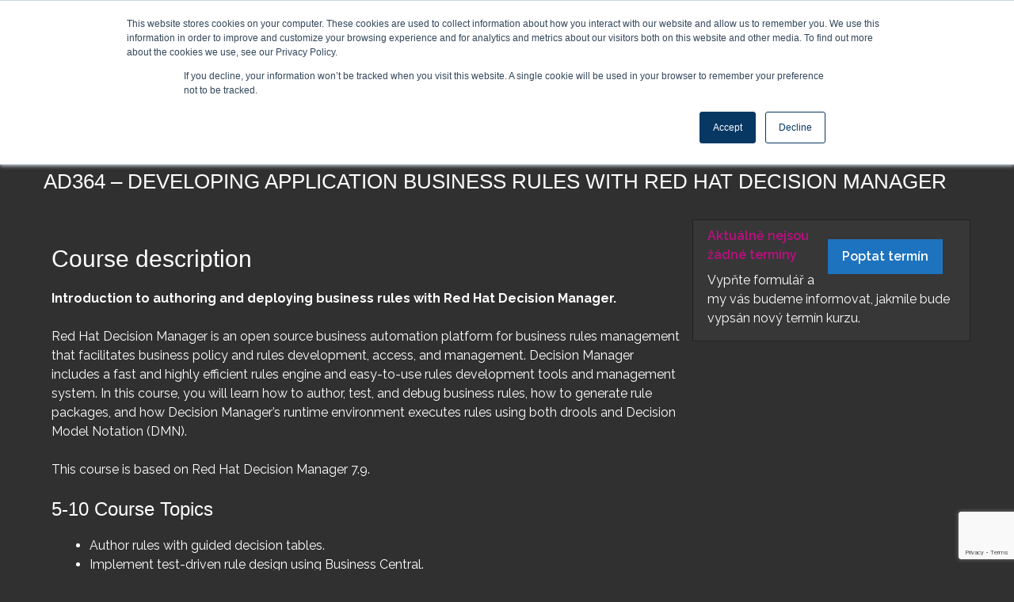

--- FILE ---
content_type: text/html; charset=utf-8
request_url: https://www.google.com/recaptcha/api2/anchor?ar=1&k=6LeFq7MZAAAAADr6H9v62ISK654JjROHWUZm6etA&co=aHR0cHM6Ly90cmFpbmluZy5lbG9zdGVjaC5jejo0NDM.&hl=en&v=7gg7H51Q-naNfhmCP3_R47ho&size=invisible&anchor-ms=20000&execute-ms=30000&cb=i2ay6a7k3h2u
body_size: 48145
content:
<!DOCTYPE HTML><html dir="ltr" lang="en"><head><meta http-equiv="Content-Type" content="text/html; charset=UTF-8">
<meta http-equiv="X-UA-Compatible" content="IE=edge">
<title>reCAPTCHA</title>
<style type="text/css">
/* cyrillic-ext */
@font-face {
  font-family: 'Roboto';
  font-style: normal;
  font-weight: 400;
  font-stretch: 100%;
  src: url(//fonts.gstatic.com/s/roboto/v48/KFO7CnqEu92Fr1ME7kSn66aGLdTylUAMa3GUBHMdazTgWw.woff2) format('woff2');
  unicode-range: U+0460-052F, U+1C80-1C8A, U+20B4, U+2DE0-2DFF, U+A640-A69F, U+FE2E-FE2F;
}
/* cyrillic */
@font-face {
  font-family: 'Roboto';
  font-style: normal;
  font-weight: 400;
  font-stretch: 100%;
  src: url(//fonts.gstatic.com/s/roboto/v48/KFO7CnqEu92Fr1ME7kSn66aGLdTylUAMa3iUBHMdazTgWw.woff2) format('woff2');
  unicode-range: U+0301, U+0400-045F, U+0490-0491, U+04B0-04B1, U+2116;
}
/* greek-ext */
@font-face {
  font-family: 'Roboto';
  font-style: normal;
  font-weight: 400;
  font-stretch: 100%;
  src: url(//fonts.gstatic.com/s/roboto/v48/KFO7CnqEu92Fr1ME7kSn66aGLdTylUAMa3CUBHMdazTgWw.woff2) format('woff2');
  unicode-range: U+1F00-1FFF;
}
/* greek */
@font-face {
  font-family: 'Roboto';
  font-style: normal;
  font-weight: 400;
  font-stretch: 100%;
  src: url(//fonts.gstatic.com/s/roboto/v48/KFO7CnqEu92Fr1ME7kSn66aGLdTylUAMa3-UBHMdazTgWw.woff2) format('woff2');
  unicode-range: U+0370-0377, U+037A-037F, U+0384-038A, U+038C, U+038E-03A1, U+03A3-03FF;
}
/* math */
@font-face {
  font-family: 'Roboto';
  font-style: normal;
  font-weight: 400;
  font-stretch: 100%;
  src: url(//fonts.gstatic.com/s/roboto/v48/KFO7CnqEu92Fr1ME7kSn66aGLdTylUAMawCUBHMdazTgWw.woff2) format('woff2');
  unicode-range: U+0302-0303, U+0305, U+0307-0308, U+0310, U+0312, U+0315, U+031A, U+0326-0327, U+032C, U+032F-0330, U+0332-0333, U+0338, U+033A, U+0346, U+034D, U+0391-03A1, U+03A3-03A9, U+03B1-03C9, U+03D1, U+03D5-03D6, U+03F0-03F1, U+03F4-03F5, U+2016-2017, U+2034-2038, U+203C, U+2040, U+2043, U+2047, U+2050, U+2057, U+205F, U+2070-2071, U+2074-208E, U+2090-209C, U+20D0-20DC, U+20E1, U+20E5-20EF, U+2100-2112, U+2114-2115, U+2117-2121, U+2123-214F, U+2190, U+2192, U+2194-21AE, U+21B0-21E5, U+21F1-21F2, U+21F4-2211, U+2213-2214, U+2216-22FF, U+2308-230B, U+2310, U+2319, U+231C-2321, U+2336-237A, U+237C, U+2395, U+239B-23B7, U+23D0, U+23DC-23E1, U+2474-2475, U+25AF, U+25B3, U+25B7, U+25BD, U+25C1, U+25CA, U+25CC, U+25FB, U+266D-266F, U+27C0-27FF, U+2900-2AFF, U+2B0E-2B11, U+2B30-2B4C, U+2BFE, U+3030, U+FF5B, U+FF5D, U+1D400-1D7FF, U+1EE00-1EEFF;
}
/* symbols */
@font-face {
  font-family: 'Roboto';
  font-style: normal;
  font-weight: 400;
  font-stretch: 100%;
  src: url(//fonts.gstatic.com/s/roboto/v48/KFO7CnqEu92Fr1ME7kSn66aGLdTylUAMaxKUBHMdazTgWw.woff2) format('woff2');
  unicode-range: U+0001-000C, U+000E-001F, U+007F-009F, U+20DD-20E0, U+20E2-20E4, U+2150-218F, U+2190, U+2192, U+2194-2199, U+21AF, U+21E6-21F0, U+21F3, U+2218-2219, U+2299, U+22C4-22C6, U+2300-243F, U+2440-244A, U+2460-24FF, U+25A0-27BF, U+2800-28FF, U+2921-2922, U+2981, U+29BF, U+29EB, U+2B00-2BFF, U+4DC0-4DFF, U+FFF9-FFFB, U+10140-1018E, U+10190-1019C, U+101A0, U+101D0-101FD, U+102E0-102FB, U+10E60-10E7E, U+1D2C0-1D2D3, U+1D2E0-1D37F, U+1F000-1F0FF, U+1F100-1F1AD, U+1F1E6-1F1FF, U+1F30D-1F30F, U+1F315, U+1F31C, U+1F31E, U+1F320-1F32C, U+1F336, U+1F378, U+1F37D, U+1F382, U+1F393-1F39F, U+1F3A7-1F3A8, U+1F3AC-1F3AF, U+1F3C2, U+1F3C4-1F3C6, U+1F3CA-1F3CE, U+1F3D4-1F3E0, U+1F3ED, U+1F3F1-1F3F3, U+1F3F5-1F3F7, U+1F408, U+1F415, U+1F41F, U+1F426, U+1F43F, U+1F441-1F442, U+1F444, U+1F446-1F449, U+1F44C-1F44E, U+1F453, U+1F46A, U+1F47D, U+1F4A3, U+1F4B0, U+1F4B3, U+1F4B9, U+1F4BB, U+1F4BF, U+1F4C8-1F4CB, U+1F4D6, U+1F4DA, U+1F4DF, U+1F4E3-1F4E6, U+1F4EA-1F4ED, U+1F4F7, U+1F4F9-1F4FB, U+1F4FD-1F4FE, U+1F503, U+1F507-1F50B, U+1F50D, U+1F512-1F513, U+1F53E-1F54A, U+1F54F-1F5FA, U+1F610, U+1F650-1F67F, U+1F687, U+1F68D, U+1F691, U+1F694, U+1F698, U+1F6AD, U+1F6B2, U+1F6B9-1F6BA, U+1F6BC, U+1F6C6-1F6CF, U+1F6D3-1F6D7, U+1F6E0-1F6EA, U+1F6F0-1F6F3, U+1F6F7-1F6FC, U+1F700-1F7FF, U+1F800-1F80B, U+1F810-1F847, U+1F850-1F859, U+1F860-1F887, U+1F890-1F8AD, U+1F8B0-1F8BB, U+1F8C0-1F8C1, U+1F900-1F90B, U+1F93B, U+1F946, U+1F984, U+1F996, U+1F9E9, U+1FA00-1FA6F, U+1FA70-1FA7C, U+1FA80-1FA89, U+1FA8F-1FAC6, U+1FACE-1FADC, U+1FADF-1FAE9, U+1FAF0-1FAF8, U+1FB00-1FBFF;
}
/* vietnamese */
@font-face {
  font-family: 'Roboto';
  font-style: normal;
  font-weight: 400;
  font-stretch: 100%;
  src: url(//fonts.gstatic.com/s/roboto/v48/KFO7CnqEu92Fr1ME7kSn66aGLdTylUAMa3OUBHMdazTgWw.woff2) format('woff2');
  unicode-range: U+0102-0103, U+0110-0111, U+0128-0129, U+0168-0169, U+01A0-01A1, U+01AF-01B0, U+0300-0301, U+0303-0304, U+0308-0309, U+0323, U+0329, U+1EA0-1EF9, U+20AB;
}
/* latin-ext */
@font-face {
  font-family: 'Roboto';
  font-style: normal;
  font-weight: 400;
  font-stretch: 100%;
  src: url(//fonts.gstatic.com/s/roboto/v48/KFO7CnqEu92Fr1ME7kSn66aGLdTylUAMa3KUBHMdazTgWw.woff2) format('woff2');
  unicode-range: U+0100-02BA, U+02BD-02C5, U+02C7-02CC, U+02CE-02D7, U+02DD-02FF, U+0304, U+0308, U+0329, U+1D00-1DBF, U+1E00-1E9F, U+1EF2-1EFF, U+2020, U+20A0-20AB, U+20AD-20C0, U+2113, U+2C60-2C7F, U+A720-A7FF;
}
/* latin */
@font-face {
  font-family: 'Roboto';
  font-style: normal;
  font-weight: 400;
  font-stretch: 100%;
  src: url(//fonts.gstatic.com/s/roboto/v48/KFO7CnqEu92Fr1ME7kSn66aGLdTylUAMa3yUBHMdazQ.woff2) format('woff2');
  unicode-range: U+0000-00FF, U+0131, U+0152-0153, U+02BB-02BC, U+02C6, U+02DA, U+02DC, U+0304, U+0308, U+0329, U+2000-206F, U+20AC, U+2122, U+2191, U+2193, U+2212, U+2215, U+FEFF, U+FFFD;
}
/* cyrillic-ext */
@font-face {
  font-family: 'Roboto';
  font-style: normal;
  font-weight: 500;
  font-stretch: 100%;
  src: url(//fonts.gstatic.com/s/roboto/v48/KFO7CnqEu92Fr1ME7kSn66aGLdTylUAMa3GUBHMdazTgWw.woff2) format('woff2');
  unicode-range: U+0460-052F, U+1C80-1C8A, U+20B4, U+2DE0-2DFF, U+A640-A69F, U+FE2E-FE2F;
}
/* cyrillic */
@font-face {
  font-family: 'Roboto';
  font-style: normal;
  font-weight: 500;
  font-stretch: 100%;
  src: url(//fonts.gstatic.com/s/roboto/v48/KFO7CnqEu92Fr1ME7kSn66aGLdTylUAMa3iUBHMdazTgWw.woff2) format('woff2');
  unicode-range: U+0301, U+0400-045F, U+0490-0491, U+04B0-04B1, U+2116;
}
/* greek-ext */
@font-face {
  font-family: 'Roboto';
  font-style: normal;
  font-weight: 500;
  font-stretch: 100%;
  src: url(//fonts.gstatic.com/s/roboto/v48/KFO7CnqEu92Fr1ME7kSn66aGLdTylUAMa3CUBHMdazTgWw.woff2) format('woff2');
  unicode-range: U+1F00-1FFF;
}
/* greek */
@font-face {
  font-family: 'Roboto';
  font-style: normal;
  font-weight: 500;
  font-stretch: 100%;
  src: url(//fonts.gstatic.com/s/roboto/v48/KFO7CnqEu92Fr1ME7kSn66aGLdTylUAMa3-UBHMdazTgWw.woff2) format('woff2');
  unicode-range: U+0370-0377, U+037A-037F, U+0384-038A, U+038C, U+038E-03A1, U+03A3-03FF;
}
/* math */
@font-face {
  font-family: 'Roboto';
  font-style: normal;
  font-weight: 500;
  font-stretch: 100%;
  src: url(//fonts.gstatic.com/s/roboto/v48/KFO7CnqEu92Fr1ME7kSn66aGLdTylUAMawCUBHMdazTgWw.woff2) format('woff2');
  unicode-range: U+0302-0303, U+0305, U+0307-0308, U+0310, U+0312, U+0315, U+031A, U+0326-0327, U+032C, U+032F-0330, U+0332-0333, U+0338, U+033A, U+0346, U+034D, U+0391-03A1, U+03A3-03A9, U+03B1-03C9, U+03D1, U+03D5-03D6, U+03F0-03F1, U+03F4-03F5, U+2016-2017, U+2034-2038, U+203C, U+2040, U+2043, U+2047, U+2050, U+2057, U+205F, U+2070-2071, U+2074-208E, U+2090-209C, U+20D0-20DC, U+20E1, U+20E5-20EF, U+2100-2112, U+2114-2115, U+2117-2121, U+2123-214F, U+2190, U+2192, U+2194-21AE, U+21B0-21E5, U+21F1-21F2, U+21F4-2211, U+2213-2214, U+2216-22FF, U+2308-230B, U+2310, U+2319, U+231C-2321, U+2336-237A, U+237C, U+2395, U+239B-23B7, U+23D0, U+23DC-23E1, U+2474-2475, U+25AF, U+25B3, U+25B7, U+25BD, U+25C1, U+25CA, U+25CC, U+25FB, U+266D-266F, U+27C0-27FF, U+2900-2AFF, U+2B0E-2B11, U+2B30-2B4C, U+2BFE, U+3030, U+FF5B, U+FF5D, U+1D400-1D7FF, U+1EE00-1EEFF;
}
/* symbols */
@font-face {
  font-family: 'Roboto';
  font-style: normal;
  font-weight: 500;
  font-stretch: 100%;
  src: url(//fonts.gstatic.com/s/roboto/v48/KFO7CnqEu92Fr1ME7kSn66aGLdTylUAMaxKUBHMdazTgWw.woff2) format('woff2');
  unicode-range: U+0001-000C, U+000E-001F, U+007F-009F, U+20DD-20E0, U+20E2-20E4, U+2150-218F, U+2190, U+2192, U+2194-2199, U+21AF, U+21E6-21F0, U+21F3, U+2218-2219, U+2299, U+22C4-22C6, U+2300-243F, U+2440-244A, U+2460-24FF, U+25A0-27BF, U+2800-28FF, U+2921-2922, U+2981, U+29BF, U+29EB, U+2B00-2BFF, U+4DC0-4DFF, U+FFF9-FFFB, U+10140-1018E, U+10190-1019C, U+101A0, U+101D0-101FD, U+102E0-102FB, U+10E60-10E7E, U+1D2C0-1D2D3, U+1D2E0-1D37F, U+1F000-1F0FF, U+1F100-1F1AD, U+1F1E6-1F1FF, U+1F30D-1F30F, U+1F315, U+1F31C, U+1F31E, U+1F320-1F32C, U+1F336, U+1F378, U+1F37D, U+1F382, U+1F393-1F39F, U+1F3A7-1F3A8, U+1F3AC-1F3AF, U+1F3C2, U+1F3C4-1F3C6, U+1F3CA-1F3CE, U+1F3D4-1F3E0, U+1F3ED, U+1F3F1-1F3F3, U+1F3F5-1F3F7, U+1F408, U+1F415, U+1F41F, U+1F426, U+1F43F, U+1F441-1F442, U+1F444, U+1F446-1F449, U+1F44C-1F44E, U+1F453, U+1F46A, U+1F47D, U+1F4A3, U+1F4B0, U+1F4B3, U+1F4B9, U+1F4BB, U+1F4BF, U+1F4C8-1F4CB, U+1F4D6, U+1F4DA, U+1F4DF, U+1F4E3-1F4E6, U+1F4EA-1F4ED, U+1F4F7, U+1F4F9-1F4FB, U+1F4FD-1F4FE, U+1F503, U+1F507-1F50B, U+1F50D, U+1F512-1F513, U+1F53E-1F54A, U+1F54F-1F5FA, U+1F610, U+1F650-1F67F, U+1F687, U+1F68D, U+1F691, U+1F694, U+1F698, U+1F6AD, U+1F6B2, U+1F6B9-1F6BA, U+1F6BC, U+1F6C6-1F6CF, U+1F6D3-1F6D7, U+1F6E0-1F6EA, U+1F6F0-1F6F3, U+1F6F7-1F6FC, U+1F700-1F7FF, U+1F800-1F80B, U+1F810-1F847, U+1F850-1F859, U+1F860-1F887, U+1F890-1F8AD, U+1F8B0-1F8BB, U+1F8C0-1F8C1, U+1F900-1F90B, U+1F93B, U+1F946, U+1F984, U+1F996, U+1F9E9, U+1FA00-1FA6F, U+1FA70-1FA7C, U+1FA80-1FA89, U+1FA8F-1FAC6, U+1FACE-1FADC, U+1FADF-1FAE9, U+1FAF0-1FAF8, U+1FB00-1FBFF;
}
/* vietnamese */
@font-face {
  font-family: 'Roboto';
  font-style: normal;
  font-weight: 500;
  font-stretch: 100%;
  src: url(//fonts.gstatic.com/s/roboto/v48/KFO7CnqEu92Fr1ME7kSn66aGLdTylUAMa3OUBHMdazTgWw.woff2) format('woff2');
  unicode-range: U+0102-0103, U+0110-0111, U+0128-0129, U+0168-0169, U+01A0-01A1, U+01AF-01B0, U+0300-0301, U+0303-0304, U+0308-0309, U+0323, U+0329, U+1EA0-1EF9, U+20AB;
}
/* latin-ext */
@font-face {
  font-family: 'Roboto';
  font-style: normal;
  font-weight: 500;
  font-stretch: 100%;
  src: url(//fonts.gstatic.com/s/roboto/v48/KFO7CnqEu92Fr1ME7kSn66aGLdTylUAMa3KUBHMdazTgWw.woff2) format('woff2');
  unicode-range: U+0100-02BA, U+02BD-02C5, U+02C7-02CC, U+02CE-02D7, U+02DD-02FF, U+0304, U+0308, U+0329, U+1D00-1DBF, U+1E00-1E9F, U+1EF2-1EFF, U+2020, U+20A0-20AB, U+20AD-20C0, U+2113, U+2C60-2C7F, U+A720-A7FF;
}
/* latin */
@font-face {
  font-family: 'Roboto';
  font-style: normal;
  font-weight: 500;
  font-stretch: 100%;
  src: url(//fonts.gstatic.com/s/roboto/v48/KFO7CnqEu92Fr1ME7kSn66aGLdTylUAMa3yUBHMdazQ.woff2) format('woff2');
  unicode-range: U+0000-00FF, U+0131, U+0152-0153, U+02BB-02BC, U+02C6, U+02DA, U+02DC, U+0304, U+0308, U+0329, U+2000-206F, U+20AC, U+2122, U+2191, U+2193, U+2212, U+2215, U+FEFF, U+FFFD;
}
/* cyrillic-ext */
@font-face {
  font-family: 'Roboto';
  font-style: normal;
  font-weight: 900;
  font-stretch: 100%;
  src: url(//fonts.gstatic.com/s/roboto/v48/KFO7CnqEu92Fr1ME7kSn66aGLdTylUAMa3GUBHMdazTgWw.woff2) format('woff2');
  unicode-range: U+0460-052F, U+1C80-1C8A, U+20B4, U+2DE0-2DFF, U+A640-A69F, U+FE2E-FE2F;
}
/* cyrillic */
@font-face {
  font-family: 'Roboto';
  font-style: normal;
  font-weight: 900;
  font-stretch: 100%;
  src: url(//fonts.gstatic.com/s/roboto/v48/KFO7CnqEu92Fr1ME7kSn66aGLdTylUAMa3iUBHMdazTgWw.woff2) format('woff2');
  unicode-range: U+0301, U+0400-045F, U+0490-0491, U+04B0-04B1, U+2116;
}
/* greek-ext */
@font-face {
  font-family: 'Roboto';
  font-style: normal;
  font-weight: 900;
  font-stretch: 100%;
  src: url(//fonts.gstatic.com/s/roboto/v48/KFO7CnqEu92Fr1ME7kSn66aGLdTylUAMa3CUBHMdazTgWw.woff2) format('woff2');
  unicode-range: U+1F00-1FFF;
}
/* greek */
@font-face {
  font-family: 'Roboto';
  font-style: normal;
  font-weight: 900;
  font-stretch: 100%;
  src: url(//fonts.gstatic.com/s/roboto/v48/KFO7CnqEu92Fr1ME7kSn66aGLdTylUAMa3-UBHMdazTgWw.woff2) format('woff2');
  unicode-range: U+0370-0377, U+037A-037F, U+0384-038A, U+038C, U+038E-03A1, U+03A3-03FF;
}
/* math */
@font-face {
  font-family: 'Roboto';
  font-style: normal;
  font-weight: 900;
  font-stretch: 100%;
  src: url(//fonts.gstatic.com/s/roboto/v48/KFO7CnqEu92Fr1ME7kSn66aGLdTylUAMawCUBHMdazTgWw.woff2) format('woff2');
  unicode-range: U+0302-0303, U+0305, U+0307-0308, U+0310, U+0312, U+0315, U+031A, U+0326-0327, U+032C, U+032F-0330, U+0332-0333, U+0338, U+033A, U+0346, U+034D, U+0391-03A1, U+03A3-03A9, U+03B1-03C9, U+03D1, U+03D5-03D6, U+03F0-03F1, U+03F4-03F5, U+2016-2017, U+2034-2038, U+203C, U+2040, U+2043, U+2047, U+2050, U+2057, U+205F, U+2070-2071, U+2074-208E, U+2090-209C, U+20D0-20DC, U+20E1, U+20E5-20EF, U+2100-2112, U+2114-2115, U+2117-2121, U+2123-214F, U+2190, U+2192, U+2194-21AE, U+21B0-21E5, U+21F1-21F2, U+21F4-2211, U+2213-2214, U+2216-22FF, U+2308-230B, U+2310, U+2319, U+231C-2321, U+2336-237A, U+237C, U+2395, U+239B-23B7, U+23D0, U+23DC-23E1, U+2474-2475, U+25AF, U+25B3, U+25B7, U+25BD, U+25C1, U+25CA, U+25CC, U+25FB, U+266D-266F, U+27C0-27FF, U+2900-2AFF, U+2B0E-2B11, U+2B30-2B4C, U+2BFE, U+3030, U+FF5B, U+FF5D, U+1D400-1D7FF, U+1EE00-1EEFF;
}
/* symbols */
@font-face {
  font-family: 'Roboto';
  font-style: normal;
  font-weight: 900;
  font-stretch: 100%;
  src: url(//fonts.gstatic.com/s/roboto/v48/KFO7CnqEu92Fr1ME7kSn66aGLdTylUAMaxKUBHMdazTgWw.woff2) format('woff2');
  unicode-range: U+0001-000C, U+000E-001F, U+007F-009F, U+20DD-20E0, U+20E2-20E4, U+2150-218F, U+2190, U+2192, U+2194-2199, U+21AF, U+21E6-21F0, U+21F3, U+2218-2219, U+2299, U+22C4-22C6, U+2300-243F, U+2440-244A, U+2460-24FF, U+25A0-27BF, U+2800-28FF, U+2921-2922, U+2981, U+29BF, U+29EB, U+2B00-2BFF, U+4DC0-4DFF, U+FFF9-FFFB, U+10140-1018E, U+10190-1019C, U+101A0, U+101D0-101FD, U+102E0-102FB, U+10E60-10E7E, U+1D2C0-1D2D3, U+1D2E0-1D37F, U+1F000-1F0FF, U+1F100-1F1AD, U+1F1E6-1F1FF, U+1F30D-1F30F, U+1F315, U+1F31C, U+1F31E, U+1F320-1F32C, U+1F336, U+1F378, U+1F37D, U+1F382, U+1F393-1F39F, U+1F3A7-1F3A8, U+1F3AC-1F3AF, U+1F3C2, U+1F3C4-1F3C6, U+1F3CA-1F3CE, U+1F3D4-1F3E0, U+1F3ED, U+1F3F1-1F3F3, U+1F3F5-1F3F7, U+1F408, U+1F415, U+1F41F, U+1F426, U+1F43F, U+1F441-1F442, U+1F444, U+1F446-1F449, U+1F44C-1F44E, U+1F453, U+1F46A, U+1F47D, U+1F4A3, U+1F4B0, U+1F4B3, U+1F4B9, U+1F4BB, U+1F4BF, U+1F4C8-1F4CB, U+1F4D6, U+1F4DA, U+1F4DF, U+1F4E3-1F4E6, U+1F4EA-1F4ED, U+1F4F7, U+1F4F9-1F4FB, U+1F4FD-1F4FE, U+1F503, U+1F507-1F50B, U+1F50D, U+1F512-1F513, U+1F53E-1F54A, U+1F54F-1F5FA, U+1F610, U+1F650-1F67F, U+1F687, U+1F68D, U+1F691, U+1F694, U+1F698, U+1F6AD, U+1F6B2, U+1F6B9-1F6BA, U+1F6BC, U+1F6C6-1F6CF, U+1F6D3-1F6D7, U+1F6E0-1F6EA, U+1F6F0-1F6F3, U+1F6F7-1F6FC, U+1F700-1F7FF, U+1F800-1F80B, U+1F810-1F847, U+1F850-1F859, U+1F860-1F887, U+1F890-1F8AD, U+1F8B0-1F8BB, U+1F8C0-1F8C1, U+1F900-1F90B, U+1F93B, U+1F946, U+1F984, U+1F996, U+1F9E9, U+1FA00-1FA6F, U+1FA70-1FA7C, U+1FA80-1FA89, U+1FA8F-1FAC6, U+1FACE-1FADC, U+1FADF-1FAE9, U+1FAF0-1FAF8, U+1FB00-1FBFF;
}
/* vietnamese */
@font-face {
  font-family: 'Roboto';
  font-style: normal;
  font-weight: 900;
  font-stretch: 100%;
  src: url(//fonts.gstatic.com/s/roboto/v48/KFO7CnqEu92Fr1ME7kSn66aGLdTylUAMa3OUBHMdazTgWw.woff2) format('woff2');
  unicode-range: U+0102-0103, U+0110-0111, U+0128-0129, U+0168-0169, U+01A0-01A1, U+01AF-01B0, U+0300-0301, U+0303-0304, U+0308-0309, U+0323, U+0329, U+1EA0-1EF9, U+20AB;
}
/* latin-ext */
@font-face {
  font-family: 'Roboto';
  font-style: normal;
  font-weight: 900;
  font-stretch: 100%;
  src: url(//fonts.gstatic.com/s/roboto/v48/KFO7CnqEu92Fr1ME7kSn66aGLdTylUAMa3KUBHMdazTgWw.woff2) format('woff2');
  unicode-range: U+0100-02BA, U+02BD-02C5, U+02C7-02CC, U+02CE-02D7, U+02DD-02FF, U+0304, U+0308, U+0329, U+1D00-1DBF, U+1E00-1E9F, U+1EF2-1EFF, U+2020, U+20A0-20AB, U+20AD-20C0, U+2113, U+2C60-2C7F, U+A720-A7FF;
}
/* latin */
@font-face {
  font-family: 'Roboto';
  font-style: normal;
  font-weight: 900;
  font-stretch: 100%;
  src: url(//fonts.gstatic.com/s/roboto/v48/KFO7CnqEu92Fr1ME7kSn66aGLdTylUAMa3yUBHMdazQ.woff2) format('woff2');
  unicode-range: U+0000-00FF, U+0131, U+0152-0153, U+02BB-02BC, U+02C6, U+02DA, U+02DC, U+0304, U+0308, U+0329, U+2000-206F, U+20AC, U+2122, U+2191, U+2193, U+2212, U+2215, U+FEFF, U+FFFD;
}

</style>
<link rel="stylesheet" type="text/css" href="https://www.gstatic.com/recaptcha/releases/7gg7H51Q-naNfhmCP3_R47ho/styles__ltr.css">
<script nonce="scytkjRi3jRWmeKRV8Jx8w" type="text/javascript">window['__recaptcha_api'] = 'https://www.google.com/recaptcha/api2/';</script>
<script type="text/javascript" src="https://www.gstatic.com/recaptcha/releases/7gg7H51Q-naNfhmCP3_R47ho/recaptcha__en.js" nonce="scytkjRi3jRWmeKRV8Jx8w">
      
    </script></head>
<body><div id="rc-anchor-alert" class="rc-anchor-alert"></div>
<input type="hidden" id="recaptcha-token" value="[base64]">
<script type="text/javascript" nonce="scytkjRi3jRWmeKRV8Jx8w">
      recaptcha.anchor.Main.init("[\x22ainput\x22,[\x22bgdata\x22,\x22\x22,\[base64]/[base64]/[base64]/[base64]/[base64]/[base64]/[base64]/[base64]/[base64]/[base64]\\u003d\x22,\[base64]\\u003d\x22,\x22YcK5wow7S8Kpw5ArwqHCoR0VwpNQw4nDgCbDhjshPsOgFMOEaDdzwoM0ZsKYHMOZXRp7B0rDvQ3Dt1rCgx/DtsOYdcOYwqDDtBNywocjXMKGNQnCv8OAw5dee1tlw4YHw4h/[base64]/Ck8KuLMKgNsOaLwZswpFwW8OoOm8XwoLDjQLDulVdwqpuORTDisKXNGt/DBHDt8OWwpceC8KWw5/CjcO/w5zDgxUFRm3CocKYwqLDkXsLwpPDrsOVwrA3wqvDicK/[base64]/Cmy5kL8OcwrUOwoB5BsKNw6LCjMOGA8KZwqjDtjHChCTCkg3DiMKjJQYwwrl/T2wewrDDtmQBFiLCt8KbH8K4O1HDssO4ScOtXMKzTUXDsjHCmMOjaXI4fsOeVMKlwqnDv0fDvXUTwoXDisOHc8Ofw7nCn1fDscOnw7vDoMKuIMOuwqXDnQpVw6RgLcKzw4fDu2lybUrDvBtDw7rCkMK4csOJw7jDg8KeNMKAw6R/csO/[base64]/w5JXaWfDhMOVPSI7wpgEbsO+UMOKwpLDscK8V3o8wr0Zwol/[base64]/[base64]/DkT7Cv8O9IyTCisOtw5bDvXHCnMOIwp3Dug5Kw6zCsMO+GTtEwrI+w4dQGB3Dnl1bM8O5woVnwp3DnyttwoFxZsOMaMKJwrPCgcObwpzCvHJmwo4NwrrCqMOew4DDt2zDt8OoE8OvwoTCjDZqB0AlNifCosKuwotBw4BDwqMRLsKFPsKKwpvDv0/CuwQUwrZzLXzDg8K0wpsfKm59fsKpwo0UJMOSEWE+w6Y6wqYiHQHCjMOfw4nCvMOBNh58w5/DksORwo7Djx3CjWHDoGjDocKXw45ewrxkw67DpTXCrTwbwqkUZjTDpsKmPRvDpsKKOgXCvcOgS8KEWzDDg8KuwrvCqUk6FsKkw4nCpiIKw5hbw7jDhT4+w6IQfjtrf8ODw45Vw5plwqpoK2kMw5J0wpgfemI/[base64]/CosOcw5Nbw7liwpxcwoZPQwnCp2nDlsOzecOdC8KiQwYLwqHComk1w4vCgmTCgMOoa8OeTyzCosO4wrrDv8Kiw5orw4/[base64]/Dp8Oxw6wpYcKResOfMhzDh8KJwqXDpMK2wofCpUp7DsKbwobClilqw7/DqcOQUMOTw77CvsKSal5mwovDkj00w7vCrMOrRyolScOZFSfCosODw4rDlBlXb8KnKUPDqsKNeAk8c8OZZ25vw7PCp2ssw7lRMX/Du8OtwqjDscOtw4PDpMO/WMOEw43CqsK4FcOXw5nDg8K5wqbDh3Q9FcOtw5fDt8Orw4cCH2clasKNwp7DjQZ5wrdkw5TDqxZJwoXDtz/Cg8Kfw7XCjMOkwqbCk8OeTsOVB8O0WMOaw5sOwo41w64uw5DChMOTw5ElS8KDa1LClyjCuDDDrcKzwrnCpUrCv8K3V29xfXnCmD/Dk8KsDsK5Rl3ClsK/AiwOe8ORaXbCr8KtdMO5w6ZYR0AFw6DDicKBwoPDowkewoHDrMORF8KnJMOoeBTDoEtLRiXDjEXDswHDvAMiwrYvEcOow4ALF8OIMMKFIsOFw6dSACLCpMKqw4JRYMOEwoFDwo7Cug1/w53DrRttU14IIyzCjMOkw6tEwoHDisOxw71jw6HDlksxw7cwU8KvR8OKcsOSwqrCmsObDAbDkRoOwqYPw7kPwpAiw757H8OSw5XClBB2F8OLJVrDtcKSCHjDrUlIYEjDlgfCikLCtMK0w51hwqZ4CQfDqBkZwqXDhMKywrhtQMKaQx7DtB/[base64]/HATCt8OewposGcKiwp0IwqtUwokresOkw4rCpsOnMytPCcKTwqd5w4LDkD1oDMO6ZGLCnsOiE8K/fsOdw41cw7dQZMO3FsKVMcONw6XDpsKuw6XCgMOHYxXChsOpwocGw6bDlxNzwoJwwpPDiQYbwo/CiVp+wqrDn8K4Gyg+NMKBw6xkNWDDoHHDs8Oawqc5wprDo1/CssKQw4UsWAcMwoEkw6bCmsK8YcKmwpHDmcKZw70hw5XCksOQw6pIIcKlw6c4w6vCsF4sNT1FwozCliN6w6vCo8K3c8O5w5QdG8O3YcOhwpQHwrPDu8Oswo/DlB7DkSXDpiTDmlPCusOFTHvDssOEw55MblDDhCrCtWfDlTzDlgIBw7rCo8K+Ilgpwo4/worDosODwokJKMKCScKLw6Y5wps8esKrw6DCnMOaw7pEKcO1cEnCsj3ClMOFQlrCsW9cCcOuwqk6w7jCvMKSAhXCrg4fGsKtOcOlBgY8w50MHsORHMOVR8OKwoNbwo1ZfcO9w5sqDw5Rwql7ScKAwp9Vw55FwrrCixhmGsOowpkrw6Qqw4nCucOZwozCqMO0TsK/[base64]/Ci2TCgcOjwqIrV8OjYMKMdmMQw7daw4QwSkMbVMO7XgnDuRzCisOZUQLCkxvDhmYYMcOdwrbCo8O7w7RWw4Qzw4l0ecOAbcKaRMKawpICQsKxwqAoIAHCn8KdasKowqrCn8OxBMKPIQbCgV5Rw7dLVjjCgjc8PsKawoDDoWDCjyJ/[base64]/w6wQBcKYDx96ACrCk8K9VER7EGZwwoIowq7CgmDCuEJuwrY+GcOdasOXwp1Db8OEDUE3wprCnMKzWsOQwo3DiD5SMcKyw4zCvcKtRyTDi8KpWMOCw7fCj8KFGMObCcO5wpTDgi4Yw64+wp/DmE1/Q8KRcSA2w7zCmC3DusOXWsObWsOnw47CnMObU8KywqXDnsOxwq5nfwklwqvCjMOxw4RSfcOEVcKzwo5VVMK/wrhYw4bCqMOtYcO9w5fDtcKxKkTDhCfDmcKfw6PCr8KNQ1RYHsOHW8KhwooZwo4YKWwgFhZcwq/Cr3fCg8KkOy3DmEzChm8MUGbDog5GWMK6PsOFBWzCt0nDuMK1wqRhwp8OBxnDpMKCw4ocXGnCpgLCqnt4PsOTw6LDmwljw4jChsOKZWg0w4XDrsOGSk/CgG8Fw5xGTMKMbcK/w5fDtlrDvcKCw7jCucO7wpJvbcOCwrLDqBYQw6HDqMOFOAfCmxQSWi3DjwLDkcObwqhzdCXDrXLDkMOmwpw8wozDkCHDvSIhw4jCrA7CtsKRPWIFRXDCv2XChMOgwpPDscOudVjCjC3Cm8OfS8Olw4/CrRBXw79NOcKRMAJ8acK/w5UgwrTDrGZdbMKNORRJw7bDicKjwoPDrsKlwpnCpcK3w7wRFMKgwq9/wqDCpMKrRkNLw7TCncKaw6HCh8KEWcKFw4khN3ZAw7cPwrhyHmI6w4AdHsKRwoMmEBHDhwp8D1bCksKew5TDrsO0w4BdH23CuU/ClAPDgMOBDTzCmDjClcKPw7ljwpnDssKkVsKDwqsVESZ3wofDjcKpehlrC8OBYsOtCWfCu8O9wpVEPMO9EjAjw7jCisKtU8ORw77CtUTCvWsGXGoLJlbCkMKnwqXCtk08Z8OgE8Oyw6TDr8OpAcOdw5oMJsOHw6kTwq9Lw6jCmsKGC8K5wrfCm8KwAcKaw7DDhsOxw5/Dr03DrBpSw7NMDsKawpvCn8KqZcK+w5rCuMOBJhxgw6rDv8OPBcKDSMKMwq4nFcOpBsKywo5YVMKAZG0DwrrCpMKdES8jUMK1wqTDpExbUB3CnsKRO8OgR30uQHHDg8KDFyFcSkA1F8KHVgfDmsODUcKab8OOwr/CgMObLzzCohI2w7HDksOewo/Cg8OFZ1XDt0LDocOCw4BCZUHCoMKtw7/[base64]/d33CuMOCCh0CwoZmDsOkw7pHWsOvAsKCwqrDnBnDosOpw4PChhlrwqrDrwLCtsKdX8Kyw73CoA5gwoFFJcOFw4dkA1fCu21pd8OUwrfDmcORw7TCjiJtw6ITLiXDuy3CuHfCnMOqQgsbw5LDucOWw4bDoMK/wrvCjsOPAT7CrsKnw5rDtHQhw6HCinLDkcOWJsKBwoLCk8O3WxPDsR7Cl8KgOMKewprCilxJw4fCu8OGw4N0PMKHA1rCs8K7agNmw4HCkRBnRMOEw4F1UcKxw554w4wXw5Qywq8/asKNw47CrsK/wpTDlMKBPmPDvzvDsWnCnQVswqHCtzIUeMKLw4NvXsKkBhIkJT9QJMOvwozDiMKWw4vCr8OqdsO2GycRFMKdel9OwpHDg8OVw6/CiMO1w5Aiw6pNBsO6wqDDjCHDpWMow5EJw5pTwofCnEIeI2FHwqZjw47ChcKaQ0gHasOew6U/Bkh8wqE7w7EPDhMWwoPConfDj2oIDcKidwjDsMOVN1VwHhfDrsOIwoPCvhIsfsOFw6PCtxN7J3HDnSzDpXA/wpFHIMK1wobCncORKSQRw4DCh3vCkQBAwpl8w6zCvD1NaDMZw6HCrsKYAcOfFzXCskfDoMKWwrfDnltoTMKVQHTDtCTCucKtwpxgShfCgsKaSzw4ARbDs8OTwoB1w6LDpcO6w6TCn8Oawo/[base64]/ClMOuOyfCtzzCscKOw63DvlDDkUcAWsKNEA7ClGLCqsO4w7AoRcKcTTU2GsKlw4DCvw7Do8KHIMO4w6TDqsKnwqd6R3XCjEPDpQgzw4t3wpHDpsKow43Cu8KQw6bCuyNOTsOpSWQsNGfDtHo9wr7DoFTCqX/ClsO+wq1Pw5gKMcOcVMKZQ8KFw69paijDvMKSw4ZUQMKueR3Cq8K2wrjDjsOJWRbCsyE5csKpw43DiFnDpVjDmyDCsMKtLsOjw7NWDcOfMig0KMOVw5vDh8KCwpRGDH/[base64]/DkUPDhsKMw5jCgsO0wohyLMKhGsOSJmBAciVZG8K3w68jwoZ8wqZRw4Bqw4A6w4Ejw6zCjcOaHSBYw4FvYgLDiMODGMKQw5LCnMK8J8OGJCfDmwzCusK6RjTCgMKRwpHCjMOGPsOxdcKuPMK2CzjDssKGRj9owrd/HcOsw6QkwqLDi8KSEjhZwr4kbsK8eMKhNxnDiEjDhMKHOMOEesOgWsKeYFRgw5N5wqkPw6dBfMOxw7vCmRvDgMOfw7PCisK/w5fCmcKSwrbClMOmw7PCmxVzXy4WeMKuwosNVHXCjWHDhSzCn8KECsKqw7s+V8O1CMKPfcOAaXtOE8OUSH8vMRbCuQDDoDBNHMOiw4zDlMORw7EcO3HDjFAYwpPDlB/CtwNXwobDusKMFzbDpXfCscOgBm3DnmzCs8OpbcOiXcKywo7DlcOFw49qw6zCrcOPLy/CuzzDnlfCkxw6w6vDsEpWE3YmL8O3S8KPw5XDhMKoFMOtwqs4D8OkwqTDqMKIw47DlMKDwpjCrWPCrxTCrFJFFXrDpB/CsCbCmcO9KcKOfUcDMTXCsMKHNzfDgsOhw6fDnsOZGyETwpfDjxXDocKAw61lw4YWCcKXJsKUZsKxGQfDglrCoMOWN1p9w4tywqIwwr3Dj1I1Qk8pA8OZw4RvRB/[base64]/DmVkKLD9rf8Kxwr0DKMOKw6PDlQUXacOvwrXCrMKHasOfG8OpwpVFc8OfMhcwU8OJw7jCicKowopkw4AzH3PCuT3CvMKswrXDpcOdB0VweGQBCHrDg1XCrmDDnldSwo7CojrCozjCs8OFw65Hwr5aKXpDIcOww4rDiRQswo7CoitgwpHCvEokw7oIw5ppw7gDwr/CvcOKIMO5w4xrZnR5w5bDgn/ChMKuY2ldwqXClhQzDcKdeQIAEUlcKMKJw6HCv8OTYMObwpDChxzCmBvDuyp1wo3CqiLDhB/DgsOReFMUwqvDpETDrizCrMKcdjI5JsKQw7JUNBbDvcK0w4jCqcK/XcOIwpwfTg0wTQfCugjCmMOkN8K/R2TCrEB8XsKkwpRGw4Z9wr7CvsOLwpvCosKnH8O8TirDusKAwrnDvkR7wps+UMKzw6R5A8O9dXTCqV/CvCRaUMKdayXCucKBwrXCpj3DtCrCo8OxWkpfwojCsCLCghrCgCdrMcKGesOcH2zDgcKCwqLDiMKsUjbCv05pNcOPFMKWwq94w7bDhcKCF8K9w6vCowXClynCr0UEeMKbUyUIw5TCmAFGEcOVwrjCkWfDiiIUwqZZwqI/[base64]/wqEew51Sw6hKwqRSZcKtN15QInrCpsKow4dYw4FoJ8OkwrADw5bCtHXCvsKDe8OcwrrCucKqTsKsw4/[base64]/CvBQTw5PCvyrCrlTDrSxWaMO/[base64]/wqHCgsKYw5LCisKZKcKHUTtFPijDpMObw70JwrdDEEIFw4jDgVLDucKcw77CgMOqwobCh8OowrMOYsOcQw3ClRfDqcOBwp49AsKpIhHCjxPDi8KMw6PDjMKkACLChcKjSH7CvF1Uf8KVwo7CvsKWw5wJZE9ZYWXCkMKuw54iUsOBEX7DuMKFSR/CisOVw7A7eMKbG8K9TcK9LsKNwqJKwoXCuA4pwo5tw5DDoz1qwqzDqWQ3w6DDikhcTMOzwrZiw6PDvmzCgEw3wofCocOZw5zCo8Kfw6QDE1x4fH/[base64]/PGjDvsO4w5XDj8KjXMOsPMOzwrhjw64pS13DhMKmwoPCqCNJWm7Cl8K7VcKmw6EIwrnCjWgaGcOUZ8OqeRbDmRRfAW/DvFjDqsO9wphAecKyQ8K7wptnGcKnL8OIw4nCiFPCucObw5EtRcOLRSgwPsOJwr3CucO6w6fCuFxVwrlAwqPCnV4sHR5bw6HCvwzDmVMTRX4uAg85w5rDuQBbLRZIasKMwrk+w67CpcO3QMKxwr9/Z8KALsKPLwRWw7HDiTXDmMKZwobCnFvDqH7DgBAvOzRyXlMQecOvw6VjwrtHcGUTw5nDvmNrwqrDmkAywqEpGmTCs1gzw6vCgcKJw5tiMyTDiTrCt8OeSMKXwpHDo3wdPcKiwoXDgMKAAU4/wrjCgMOSZcOLwrnDiwLDv0kmfMK/[base64]/[base64]/CkjYBw4rDuVTDlcKHdcKea1vCisKtw5jCnnjDgTIfwo/Cpj0fZXFhwpkMHMOfEMKdw5LCvH/DnlrCvcKWC8KkK1QNRlgDwrzDusKTw6vDvltmdlfDnToJUcOffDgoIzvDixnDkQ0Mwq4Nw5QuY8KRwqdqw5YZwrhgbMOnWGw9RwzCvlPDszoyXygzdjTDnsKZw5gdw7XDj8O1w7V+wp/CusKKbSx7wqLCohXCq282YsOWecKBwqfChMKRwonDrcOWe2nDq8O9SkzDoAF8ZFVuwrRXwrs7w7TCoMK7wqXCpcK/[base64]/CgFow7HDt8OEwpbCgEPCkQdhwpgoY8OaasOLwqnCkcKLwrrCjgXDoMOhc8OiBsKGwr/[base64]/w5tIE8KEwqcAE8K3dsKTUcKswonDrClow4FaYmcJCX4lbW7Dn8KhAy3DgMONOcOGw5LCgEXDlMKbNDt2G8OqZxAXQcOsMinDmCMtK8Kdw73CsMKtdnjDmmTDssO/[base64]/XcK5CsOJwpYRw5nCpcORLlbDsQ/DjxLCuUDDv2jChn/CpyvDrsKtAsKuO8KFJsKscXTCtUdlwp7CkjMoEhIhHl/[base64]/CmMKRQyzCksOPHcOrfcKURsO5TcKcNcOAwp3CjgRYwohncsObLcKjw4tCw4xeXsO2QcKGUcOsL8K4w40MD0vCtHHDn8OiwqnDqsOEZMKkw7vDr8KLwqR5McKjP8Ohw64Twqlww48Fwo1+wpTDp8Ktw5zDlhhvR8KwFcKJw6hkwrfCjMKdw7kaXCd/w6LDm0dsXD3CgmYcTsKIw7gfw4/Chw9GwqLDoyvDn8OvwpXDo8KVw7LCvsKpwqpJTMK4AwzCq8ONHcK8e8KDwpkAw4/Dn2g/wqjDjXN+w6rDokhWWibDl0/CocKvwqPDuMOOw4QEPCdIw7PCjMK6ecKzw7ZlwqDDtMODw6HDs8KxHMOkw6XCnl8/wooddFBiw68sRcKJb3xrw5UNwo/CiGYhw5rCj8KlCQ8fBFnDsDLDisOgw4/CtcOwwqFXLhVKw4rDlnjCo8K2QTghwofCqcOow7YlEnIuw47Dv13CncONwpspTsKRQsKHwqDDlnXDtMOyw51dwpdiOMO/w4ceY8K2w4LDtcKZwpzCsmLDtcKTwoVXw7JXw5x2dsKZwo1/wrPCmEFIHnzCo8Otw7IyPmYPw57DsAnCncKvw4Aiw6XDqy/DkjdiS1LDpFbDvD8fM13DsivCkMKEw5rChcKKw6NVGMOnXMOnw5fDkj3CswvCihXCnijDpH3DqMOKw7N+wr8zw6tqQh7CjcOewr3Do8Kqw7zCuCLDgsKbw798NTBqwpcvw4JZZy/[base64]/CjsOsEMK2OMOHw43ChS4qMcKqwrDDscOcMMO8wqpWw63Ciz1/w45GSsOhwoHCsMOcH8O/QD/DgjweUWFKFHjDmAHCs8KMPlIdw6PDhGFcwrzDocOUw4zCusOuJ3fCqDLCswHDv3R5C8OZNjA6wq3ClcOfDsOaGj4BSMKjwqVKw4DDgMObV8KudVfDmRPCosOJPMO3H8KGw5cQw6LDix4uW8K2w5UWwpp3woNRw5pxw4kSwrPCvMKOVW/[base64]/DgWQDw44ew7HCllDDpsO3woA/wqUEDgjDoynCtcK9wrYlw5rChsOawoXDj8KbVR4gwrfCmxp3B0HCmcKfK8O/FMKPwrF5fMKaGcOOwrkaFw13PC4jwpjDii/DpnIGA8OuY1bDhMKXKGTCq8KgOcOCw6ZVIRjCrjpwdDjDuSpAwopwwr/Dh0UQw4ckO8KgcmkIGMOFw6Q8wrN0ejxXGsOTwogwSsKZfcKVd8OYSiDCnsOJwqt9wrbDssKAw7TDpcOwVy7Dv8KVccO7IsKvM3nDlgHDlMO/[base64]/CrMKxwrvCmMKPI8O5wohJw5TDr8Ogwr08wrJfwoLCtlsTXTDDtsK2Z8K/w61FQMO/[base64]/DsxXCg3ZLw4XCiMKRw5B1MkkObcOHcnTCn8OgwqrDmlVvdcOiFTrDgFV/[base64]/DqcKqaVrDnysnw51MMj9FBztTwoDDnMOVw6XCqsKsw7vDk1/DigFCC8Omw4BbEMKaGHnCk11vwrvChsKZwqnDpsOuw4vCkx/DjlvCqsOew4ATw7/Cq8O1fTlCUMKTwp3DkkzDmBDCrDLCicKpBzJIP3kgWRB0w5IKwptNwq/CusOswpF5woPCjxzChHnDqxMxBsKxTD5dFsOQJMKywpfDncOCfVB/w7rDpMKWwolKw6fDs8O4YlXDp8KjSDrDh3sVwqMJYsKDalBcw5QLwrsgwpjDnR/ChC9ww47DrcKYw4hVVMOswp3DncK+wprDm1fDqQFmUDLCh8OfOyImwrBzwqlww4vDuQd9MMK9WFo8Om3CvsKBw63DkDB2w4xxKX4KOBZZw4VMODoaw5x2w7JJcgxkw6jDrMK+wq/DnsKCwr1qDMOdwrrCmcKZbSTDtV7CncO8GsOIJsOqw6jDjcKtdQ9GZwvClVE5L8OuasKvamAjS1oRwqx5wqPCosKUWBUdOsKawqzDjsOkKcO5wprDgcKWFUfDhhgkw60PJ35Jw5tsw5bDosK/S8KebCUqYMKYwpcqQFhSQnzDpMOuw7Q9w6HDowfDhzY4clhwwp5NwqXDrMOnwow8wrjCqDLCjMO/KsO5w57Di8OzUj/DuR/[base64]/[base64]/[base64]/DsMKoXcKow79rwrjCuBbCncKxSMOaXMK1VBjChFBhw7VPf8O4wozCu0NZwqtFH8KUVEXDnMOzw6dlwpfCrlZcw7rCilVQw5DDjw9Wwp8Xw6g9PzbCjsOyfcOCw40uwrbCvsKfw6fDgkXDksKxLMKvw5HDlsOcesO9wq/DqUfCl8ONHnXDiVIneMOXwrbCo8KdLTI/w4Jnwq8mGEF8csKQwobCucOdw6zCsk/Ch8O2w5hXHhTCosK0IMKswqfCsHdVwrPDlMKswokPPcOPwq4UccKMIynDusOWATjDqXbCuBTCiSzDqsOJw6EJwpPDig93CG0Dw6nDik3DkjU/[base64]/[base64]/Cp0vCrsOfYS/CocKuC0MVwpsWwpNqSsK+W8O+wrQZwqjCtsOhwoU3wqZXwpIEFSTDj3TCk8KhH2Juw5XCryvDmMK9wpUgLsOXw6nCkn4tcsKVIEzCisKBUsOMw5oFw7dvw7FTw4MbYsOyQSBJwpBQw4PCuMOhYnU+w6HCjW9cLMKhw4TCgsOjw6tLbU/Cj8O3WsO4AwDDrgTDpEbCkMKQL2nDhl/[base64]/DlA9Yw5phG2lhw5EDdVbDg17CvALDjsOLw5rCnA4RB33CtXIfw5XCnsKQSXpRPGDDqhIvWsKTwonCmWrDrgPCg8ObwpHDvhfCvlLCmcKswq7Do8K0bcOXw79vM0kNREnCpg7Co1Bxw6bDiMOqQSwWEcOgwovCnF/CkHFiw7bDi2xmfMK/ElHCpQ/CrcKeM8O+HzXDj8OLasKae8KBw7DDpAQJK1/[base64]/CgjxRw6/[base64]/DuMKrWsKzw6fDgDUkADcpw4/Dp8OHUy/[base64]/DvWrDksOULMKlf23Dl8OjLw/DpcK/DxQfw7zCk3zDpsOiw6DDjMOxwowYw5jDmsOfZiLDgFXDkns9wo03w5rCvDJPw7XCqBLCuD9qw6nDuCchMcO/[base64]/BsODJX94cSzDh8K9wrnDpMO0wodNw61gwqgqehPDh2HCmMK/fgRiwop3V8OrdMKiwohgaMKTwoQ0w5djAVoSw7Qiw5EIKcOUB1vCnwvCjz1hw6rDrcK1wr3CnsO6w6rDng3DqH/[base64]/CsgHDsXM/[base64]/[base64]/DhsKeQcKFTEEHw4cWeEk5X8O9ZXXChcKGCcOzw68RAgLDohorBXzDucKNw44OTsKPGhF1wrIzw4Ikw7NgwqfCkyvCsMKuPE4lV8KGJ8OuQ8KbOG1pwqnCgh0fw71jdlXDj8K6wqIlQxJ6w68lwo3CqcK7AMKWHgEtYnHCv8OKRcK/QsOAcTMnAUnDjcKVRMOowp7DujzDk2FxSXPDlh4gfn4Ww6XDliXDqT7DqR/CqsKmworDisOEOMO/BMKnwqw3WVt+b8K6w43CgMKyZsORBn5YJsOow5tHw4LDrEFmwqrDqMOxwrAUwqwlw4HCnSvDgh/DvkHCrsK0esKJUhxBwozDnSTDjxYsTULCgiPDtcObwqHDqsOtZGdgwoTDjMK3bn3CucO1w7F9w71nV8KFIcO/C8KowrdQYcK+w5gtw4bDpGtbDxRAD8OlwoFqKcOUAR4HMBoHaMKzdcK5w7NBwqAIwoAIJcOWOcOTP8KocRzCrRNEwpV1w7/DtsK4cThxbsKZwrQ+CGHDiHPDuT/DqQIdNwTDr3oURcK3dMK0S1TDg8KhwqLCpVvDs8OCwqdqeBYIwpsmw7LCnTF8wrnDsAUNcynCscOYLGcdw4BzwpIQw7LCqxdWwr/DicK8BQgcHRVrw54CwpbCoxESUMOqfC0uw4TCl8OSAMO3OkzDmMKJCsKxw4TDisOqP25HcFRJw73CjyhOwrrCjsOWw7nCgcKPH3/DtCh8BlAVwpbCiMKQWzglw6LCg8KJXTkCbsKMAwtKw6A8wrFJGcOhw7tuwr7DjyHCmcOWKsOuDFpgAk00f8Oaw7APasOqwrsAwrIdZFkQwrDDrG9GwpPDqEbCo8KVE8KbwpdEY8KfPMOQWcO/wpjDknZhw5TCmMOww4AVw53DlsObwpHCkl/CiMO/w6wRHw/DoMOMVQlgKsKkw4s8w7kuJC9OwpEcwqdIQW/DqSY3B8K5D8OfQsKBwok5w5UPwpTDhTp5TmnDgloSw6xoUydKOMKww6jDtXcIZVPCv1rCvcOSDsKyw7DDg8KnThUDLAtJXATDjGnCk1vDoAQRwo5/w7R2wq1zbQY/C8KrZRZUw7NDVgzCtcKsT07CgcOQbsKbWsOdwp/CocKywpZnw68Rw6wtT8OSL8Kww4nDgcO9woQVP8K4w7xEwrPCmsOgE8OowqZSwpQRTkBJBTxWwqLCq8K1ccKkw5gQw53DhcKlBsOrw77DiyHDnQvDlQ8cwq0VOMOPwovDl8KTw5nDmBHDtDoHO8KsYTl9w4fDi8KbZsOMw5wsw7s0wpbDn1vCvsOUDcO/C2hOwrMcw6cvciwaw6kmwqXCrzMawo4FdMKSw4DDqMO6wpI2QsOOYlN8w4UaBMOYw5HDrV/[base64]/Cg8Kma1fDlcKxwpFpw60dwpvDicO6w4NQw4RzNw9nGMO0Fg3DoCPCoMOha8O+EcOzw4/Ch8OHE8Ofwo9nHcOLSGDDtQ5ow5UsY8OOZMKGTVQxw4ICZMKwPW7CksKjJhXDnsKCMsO8VUnCgV9wAXnCnB/CoGFHL8KxcGd6w67DrAHCtsOCwpQKwqFrwp/DmMKOw41qb2vDvsOowqTDi3TDlcKQf8OFw5jDqUPCtGjDj8Ozw5nDnRNTW8KIIzzCnhDDjsOowp7Cl0w/a2TCjnTDv8OjJsOpw7rDhiXDv0TCvhd6w5jCqsKySF/Cmjw/eEnDhcOmdMKsBmvCvALDmsKafcK9GMOcw6HCrlotw5XDu8K5DAsXw6LDuwDDkm1Kwo9rwoTDuWNeAx3CqhzChR8oBHPDjxPDqn7CsSTDsCQZRitkMmLDtQIcG3QOwqBTL8OGB2cfRR7Dgxxjw6BTQcOxKMOhdUopWcOMwrDDs3lmVcOKYcO/Z8KRw6EDw69Fw77Cu3YdwpF+wo3DuwLCh8OCFyPCigMTwobChcOcw5xmw5V7w6c5JsKrwpNjw4rCl3zCkXQIeFtZwp/ClcKCTMOvYMO3YsKPw7vCjUzChy3Cm8KPOCgGYEbCpRNMOMK9WBlAGMKkCMKtcVMMEBQCYMK6w6IVw554w7zDiMKDPsObw4Yzw4rDvGhkw7VcV8OmwqE5bVgzw4I8ecONw5BmFsORwpbDoMONw7MhwqBswoZ/RkMZNsO0woo4BcKlwqbDr8KYw75ULsKnJQ4Hwo5tXsKDwqrDpDJxw4vDtm0OwoE6wo/Dt8O6w6DCnsKHw5fDvXwywq7CvzojCiHCmcKqw504SEN3L2bChwLDvk5EwpdmwpLDjXgpwoLCkm7DoEXCh8OheQLDuz/CnikUXC7ChsO/[base64]/CrsKFw4XDgsObwr0Gw5rDjMOjA8Kyw4vCqMOATFIiw6LCiDHCkxfDsxLCvR/CgijChW4Kd1s2wrZWwrTDi0RKwo3Ch8OIw4fDssKhwp1AwoAkS8K9wrkHCV1rw5pHI8OLwo1/w5QSJlEGw64lXgzCpMOJEgpwwqnDkwLDvcKwwo/Ci8O1wprCm8KjW8KpSsKNw7MPKwRJAHvCkcKbYMKIW8KBAcKFwp3DvBjCqQvDjHhcVUxYHcK4HgXDtxPDmnzCgcOZDcO/d8Oqwr44TlXDosOYwp3DvMOEL8OswqBYw6rDokfDuShfMzZQwq3DtsOHw5HCicKewqAew7N0H8KxMkLCmsOvwrlpwq7Cv1bDmlN4w7XCgWRNZMOjw6rCkWEQwrsJEMOww4hPPnAocBtoXsKWW2wYTMO/wrQgbls+w5lqw7bCo8KGTsO/w6bDkTXDoMOCKsK5wqc5bsKtw7gYwo81I8KabsOFazzCrjfDtAbCm8KRXsOzwrp6Y8Kzw5EyZsONDsOregrDkcOIARHCjQHDq8KZTwLCiCEuwolbwoLDgMOwBgDDocKgw5VkwrzCsV/[base64]/wofClTZnLwjDun5iNMKcw7nDqzh+D8O8SsKXwrPDmjhDDzrClcKLLyLDnDY3M8Kfw7vDmcOFMFTDr0HDgsK6M8OzXlPDsMODbMOcwrLCokdtwqzCj8KZV8KOPsKUwoLCmHIMYCfDtl7CsBtWwrhbw5/CvMK7W8KcZsKewodBJW1zwp/Du8O5w5rCmMOGw7I/[base64]/DmsKPSRnClGNhV8OUwpDDt8OKS8Ovw6nCqGTDphMNYcKvbiFRYMKeacKfwr0Fw5VwwqvCnMKhwqLCu3Yxw6DCk1N9acOowo8QNsKPM2g8RsOyw77DiMOHw57CvTjCtMOpwoHDn3zCtEzDtFvCjcOpfkPDn2/CiR/CrzVZwp9Ow5VmwqTDnhAZwobCmyZKw5fDmknCi3PDhkfDmMKAwphow67DqMKjPCrCjEzChQcVBFbDpsO/[base64]/Cg8KyHsKBwofCncOjdEFqw4QqwpjCmsKCV8Oaw7h+wqHDpcOTwqAudwLCocKSe8KvScOwaEtlw5dNKW0xwrzDhMKrwopnXMK4I8OaMMKywojDt2vCshF9w5/DkcOtw5HDtADCj2cZw7gJSH/Cry51QcKdw7NTw6fDvMOOYRdBI8OJBcOcwpPDn8Kmw7rCpMOGKirDgsO0GcOVw4jDnk/[base64]/BMK0wp8jdMKGRcOywrXDqTY+wqQzVBPDjMKIW8O3E8OGwqBBwqDCkMO6PxB9ecKaNcOWeMKINBV6PsK5w4nCjwzDgsK/wp5VKsKSIXYlc8OywrLCmcOFTMOhw74pJMOWwogoL1fCj2LDj8O5wq5CQ8Kiw4o+Hx8Aw7oxFMO9BMOpw7MJXsK2MAcEwp/CvsOYw6B1w47DocKCBlHCnV/CmmsPB8Kuw6AxwonCvFIiZmc2KF4MwpNbEEJJAsKhOVMEDX/Cj8K4GcKCwpjDmcKGw4vDigsHNMKGwrzDnBBFJsOlw5xAN3vCqwY+SgE6w5/DusOewqXDuVDDlgNDOMKYfFgGwqrCsEM6wqbCpy7CjFIzwpvDsRENBx/[base64]/DjMKaw49Uw4/DpMOlw4DDhBvDsMOrwoZqCsKQfA3Cm8K1w43DoyZfM8KUw4JbwoHCritXw7jCuMKywo7DqMO0w4UUw5nDh8O3wq9jWDpRDU01SgjCth5PNUM/Ujokwq81w4ZkdMOCw4AKZC3DvcOFGcK9wqgfw6AIw6TCoMKsaipPcmvDllYQwqXDkhsIw6TDm8OMEMKJKhTDlcO1Z1/DgVEpZ2DDk8Kaw6s5X8OPwoA/w49Gwp1Kw6bDjsKhe8Oewr0qw6wMYcOtLsKgw7TDocOtIFBMw4rCqkkmbGd7TcKWQBRwwrfDgFnChS1NZcKgW8KHSRXCilXDusO5w5DCgMOOwr0mKnHDiRFWwp05TjtUXcKQa0BvK27CnC5FTE9dEyRiRGheMhfDlyELRsKOw5FVw6nCv8O6DsO5w5ktwr1iL3/CkMOew4d7GwzCpw1qwpvDnMKGDsOWw5dYCsKNwpHDscOtw6TDlw/CmsKFw54NZBbDpMKzS8KdI8KMaQpVHDtJHxbCqMKYw43ChEzDscKxwpMyRcOvwr95FsKTcsOqLMOxClTDvyjDgsK0DHHDqsKiBEQfdMK+DjR7S8O6MQ/[base64]/wo4IwrHCjsKjI8OkHG5oO8KrwpRzKMOewq/Du8Kfw5lABMOGw69uDFFbAcOCSRrCoMK3woR6w4NVw7vDucO0LsKTM0PDmcOyw6s5DsOdBCIEScOOXDMBYVJRMsOAN3/CkA/CgRx0D0bCkFYvw7Zbwow1w4jCk8K1wrPChcOgPMOHOCvDvgzCrx0oesKRSsO/EDYcwrbCuCRcV8KDwox0wrIzwqpYwrEWwqfDlMOBaMK2SMO8aTAowohjw4sVw6fDj1IHImnDknV6PUBvw4d7LD09wo9YbzvDr8KZEz9nDmIywqbCnSpGYcKFw6ADw4HCqsOYQhItw6XDlzh/w5FgH0jCuEBpKMOvwo9swqDCmMKWU8KkPRvDuG9Qw6rCqMKjT2REw6TDl1FUw4zCklPCtMKIwr5NesKUwrxIHMKxNEzDlBVgwqVRw7c/w7fCiyjDuMKjJhHDpwjDghzDugjCmgRwwrg5eXjCj2fCq24OdcOQw4vCssOcFg/Duhcjw5zDicK6wp1QCy/DrcKIV8OTKcOWwo44FkvCn8OwXTjDn8O2DlVxEcOqw7nDm0jCpsK3w4jDgD/CgRoHw6fDrsKUTcOGwqLCpMKiw6/CqEvDkC4oP8OZN0LCjWDDtVAJG8OFMTEew5UQFDZOIsOVwpDCmcOgccKrwovDkFobw7QbwqPCkUjDnsOEwoVcwprDpQ/DliXDll5CS8OgOE/[base64]/wojCnXnDmsOSwo8mfcKSw6PClkDCq8KRd8Knw5ogHMK7wp/[base64]/wr8facKDJ3fCvMONw5YXbsODR8Khw4ZdwrISwoNRw7HCicKNSCLClBDCu8ODTcKSw7oawrLCksOVw63DnwnCgnnDnz4wasK7wronwoZLw41HIsOIWsOlw43DvsO/QzTCkF7DjsOEw67CpFDCl8KWwrptwrVVwqkVwpVuUMKCRWHCsMKuVml0d8Omw6BI\x22],null,[\x22conf\x22,null,\x226LeFq7MZAAAAADr6H9v62ISK654JjROHWUZm6etA\x22,0,null,null,null,0,[21,125,63,73,95,87,41,43,42,83,102,105,109,121],[-1442069,251],0,null,null,null,null,0,null,0,null,700,1,null,0,\[base64]/tzcYADoGZWF6dTZkEg4Iiv2INxgAOgVNZklJNBoZCAMSFR0U8JfjNw7/vqUGGcSdCRmc4owCGQ\\u003d\\u003d\x22,0,0,null,null,1,null,0,1],\x22https://training.elostech.cz:443\x22,null,[3,1,1],null,null,null,1,3600,[\x22https://www.google.com/intl/en/policies/privacy/\x22,\x22https://www.google.com/intl/en/policies/terms/\x22],\x22PqHl31YxAX1CshN99gM4pff1egkCsC1WhXMU2fo55nk\\u003d\x22,1,0,null,1,1767333805563,0,0,[112],null,[63,143,86],\x22RC-q2F5ddhoyJkY2w\x22,null,null,null,null,null,\x220dAFcWeA6zmblTfmh2q-G5hskRx4G_udlLMwkveTbavezh-qNS0Xrl2kHXJ-rPDWLeNaPXJZBEldTwlOq-PFbL8ptFVa-FoVx_5A\x22,1767416605391]");
    </script></body></html>

--- FILE ---
content_type: text/css
request_url: https://training.elostech.cz/wp-content/themes/trainings/style.css?ver=1590051848
body_size: 525
content:
/*
 Theme Name:   Šablona projektu Trainings
 Theme URI:    https://
 Description:  Vzhled a chování projektu Trainings
 Author:       Tým WP-admin.cz
 Author URI:   https://wp-admin.cz
 Template:     generatepress
 Version:      0.1
 Text Domain:  trainings
*/
.card {
    width           : 300px;
    border          : 5px solid #fff;
    border-radius   : 4px;
    background-color: #fff;
    margin          : auto;
}

.card-image {
    height: 300px;
}

.card-image h3 {
    margin-right    : 50px;
    padding-bottom  : 30px;
    padding-top     : 10px;
    background-color: rgba(0, 0, 0, .7);
    top             : 220px;
    position        : relative;
    padding-left    : 10px;
    font-weight     : 600;
}

.card-image h4 {
    border-radius   : 2px;
    display         : inline-block;
    margin-left     : 10px;
    text-align      : left;
    font-size       : 12px;
    color           : #fff;
    padding         : 2px 4px;
    background-color: #1277a3;
    top             : 175px;
    position        : relative;
}

.card-body {
    margin          : 8px;
    color           : #777;
    background-color: #fff;
    font-size       : 12px;
}

.fullwidth .generate-sections-inside-container {
    padding-left : 0;
    padding-right: 0;
}

--- FILE ---
content_type: text/css
request_url: https://training.elostech.cz/wp-content/plugins/kfc_manager/assets/elements.css?ver=9dc1ef9e28a2e1ce20944766011149ef
body_size: 1268
content:
h4.label {
    font-weight  : 600;
    margin-bottom: 4px;
}

h4 {
    margin-bottom: 0;
}

h3.course_title {
    font-size    : 1rem;
    margin-bottom: 0;
    font-weight  : 600;
}

.center {
    text-align: center;
}

.bold {
    font-weight: bold;
}

a:hover {
    opacity: .45;
}

.float-right {
    float  : right;
    display: block;
}

.float-left {
    float  : left;
    display: block;
}

.buttons {
    display        : flex;
    justify-content: flex-end;
}

.btn {
    background-image: none;
    display			: inline-block;
    border          : 2px solid #1e73be;
    cursor          : pointer;
    font-weight     : 600;
    margin          : 1rem;
    text-align      : center;
    vertical-align  : middle;
    white-space     : nowrap;
    width           : auto;
    max-width       : 30rem;
    color           : #fff !important;
    text-decoration : none;
    padding         : .5rem 1rem;
}

.btn-order {
    background-color: #1e73be;
    font-size       : 1rem;
}

.button.white.outline {
    border    : 2px solid #fff;
    background: none;
}

.btn:hover,
input[type=button]:hover,
input[type=submit]:hover {
    text-decoration: none;
    opacity        : .75;
}
.kfcmanager-show-courses {
	margin:1rem auto;
}

.training-form-box-right {
    border    : 1px solid #222;
    background: rgba(66,66,66, .4);
}

.training-form-box-right .inner {
    color  : #fefefe;
    padding: .5rem;
}

.training-form-box-right .data {
    margin-bottom: .5rem;
}

table,
td,
th,
tr {
    border: none;
}

table {
    border-collapse: collapse;
}

table a {
    color: #fff !important;
}

table a:hover {
    text-decoration: underline;
}

th {
    border-bottom: 2px solid #bf2489;
}

tr {
    border-bottom: 1px solid #bf2489;
}

td.title {
    font-weight: 600;
}

.label {
    font-weight: 600;
}

.value {
    font-weight: 400;
    margin-top : .5rem;
}

.value.hidden-value {
    display: none;
}

.dashicons-location {
    color: #F5D404;
}

.guaranteed {
    border       : 1px solid #2070B9;
    padding      : 2px 6px;
    border-radius: 4px;
    color        : #E0F0FF;
    font-size    : .8em;
}

.generate-sections-container.logos .generate-sections-inside-container p {
    display        : flex;
    flex-direction : row;
    justify-content: center;
    align-items    : center;
    flex-wrap      : wrap;
}

.generate-sections-container.logos img {
    -webkit-filter: grayscale(100%);
    filter: grayscale(100%);
    margin: 2rem auto;
}

.homepage-courses {
    width    : 100%;
    display  : flex;
    flex-wrap: wrap;
    margin   : 2rem auto;
}

.homepage-courses-item {
    width     : 46%;
    margin    : .25rem;
    padding   : 1rem;
    background: rgba(66,66,66, .3);
}

input.search-submit,
input[type=email],
input[type=number],
input[type=password],
input[type=search],
input[type=tel],
input[type=text],
input[type=url],
select,
textarea {
    padding: .25rem .5rem;
}

.training-form-box {
    padding: 1rem;
}

.training-form-box .wpcf7 {
    display: none;
}

article.course form.wpcf7-form {
    display    : flex;
    align-items: start;
    flex-wrap  : wrap;
}

.training-form-box label {
    margin     : .5rem auto;
    font-weight: 600;
}

.training-form-box input[type="text"],
.training-form-box input[type="email"],
.training-form-box input[type="url"],
.training-form-box input[type="password"],
.training-form-box input[type="search"],
.training-form-box input[type="tel"],
.training-form-box input[type="number"],
.training-form-box textarea,
.training-form-box select {
    margin: .5rem auto;
    width : 100%;
}
@media only screen and (min-width : 600px) {
    .search-form {
        display   : block;
        float     : right;
        margin-top: 0;
    }

    .generate-sections-container.logos img {
        margin: 0 1rem;
    }
}
@media only screen and (min-width : 960px) {
    .training-form-box input[type="text"],
    .training-form-box input[type="email"],
    .training-form-box input[type="url"],
    .training-form-box input[type="password"],
    .training-form-box input[type="search"],
    .training-form-box input[type="tel"],
    .training-form-box input[type="number"],
    .training-form-box textarea,
    .training-form-box select {
        width  : 48%;
        display: inline-flex;
    }

    .training-form-box label {
        width       : 48%;
        margin-right: 5px;
        display     : inline-flex;
    }
}


--- FILE ---
content_type: application/javascript
request_url: https://training.elostech.cz/wp-content/plugins/wpa-slider/script.js?ver=9dc1ef9e28a2e1ce20944766011149ef
body_size: 299
content:
jQuery(document).ready(function(){

	jQuery('.slider-wrapper').slick({
		arrows: true,
		infinite: true,
		slidesToShow: 4,
		slidesToScroll: 2,
		lazyLoad: 'ondemand',
		//fade: true,
		cssEase: 'linear',
		//centerMode: true,
		variableWidth: false,
	 responsive: [
		{
		  breakpoint: 1024,
		  settings: {
		    slidesToShow: 3,
		    slidesToScroll: 3,
		    infinite: true,
		    dots: true
		  }
		},
		{
		  breakpoint: 600,
		  settings: {
		    slidesToShow: 2,
		    slidesToScroll: 2
		  }
		},
		{
		  breakpoint: 480,
		  settings: {
		    slidesToShow: 1,
		    slidesToScroll: 1
		  }
		}
	  ]

	});

});


--- FILE ---
content_type: application/javascript
request_url: https://training.elostech.cz/wp-content/plugins/kfc_manager/assets/single-course.js?ver=20120206
body_size: 258
content:
jQuery( function () {

    jQuery( '.kfcmanager-register' ).on( 'click', function(e){
        e.preventDefault();
        jQuery( '.training-form-box .wpcf7' ).slideToggle();
    });

    jQuery( '.kfcmanager-register-request' ).on( 'click', function(e){
        e.preventDefault();
        jQuery( '.training-form-box-request .wpcf7' ).slideToggle();
    });

    jQuery( '.kfcmanager-show-courses' ).on( 'click', function(e){
        e.preventDefault();
        jQuery( '.hidden-value' ).slideToggle();
        jQuery( '.kfcmanager-show-courses' ).slideToggle();
        jQuery( '.hidden-button' ).slideToggle();
        jQuery('html,body').animate({scrollTop: jQuery('.hidden-value').offset().top},'slow');
    });


});
